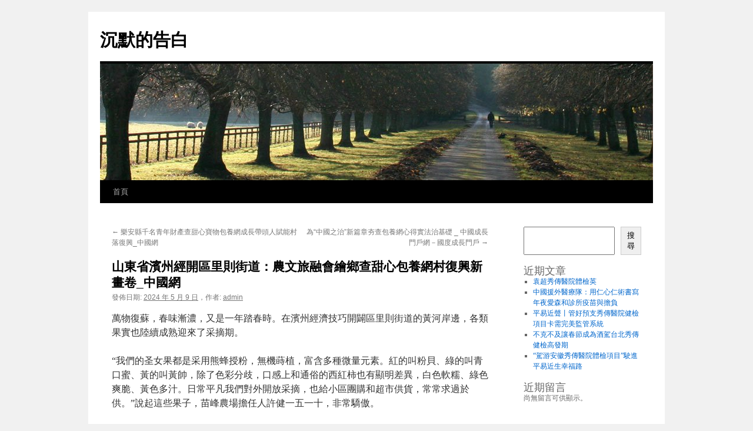

--- FILE ---
content_type: text/html; charset=UTF-8
request_url: https://dcipo.org.tw/%E5%B1%B1%E6%9D%B1%E7%9C%81%E6%BF%B1%E5%B7%9E%E7%B6%93%E9%96%8B%E5%8D%80%E9%87%8C%E5%89%87%E8%A1%97%E9%81%93%EF%BC%9A%E8%BE%B2%E6%96%87%E6%97%85%E8%9E%8D%E6%9C%83%E7%B9%AA%E9%84%89%E6%9F%A5%E7%94%9C/
body_size: 48408
content:
<!DOCTYPE html>
<html lang="zh-TW">
<head>
<meta charset="UTF-8" />
<title>
山東省濱州經開區里則街道：農文旅融會繪鄉查甜心包養網村復興新畫卷_中國網 | 沉默的告白	</title>
<link rel="profile" href="https://gmpg.org/xfn/11" />
<link rel="stylesheet" type="text/css" media="all" href="https://dcipo.org.tw/wp-content/themes/twentyten/style.css?ver=20251202" />
<link rel="pingback" href="https://dcipo.org.tw/xmlrpc.php">
<meta name='robots' content='max-image-preview:large' />
<link rel="alternate" type="application/rss+xml" title="訂閱《沉默的告白》&raquo; 資訊提供" href="https://dcipo.org.tw/feed/" />
<link rel="alternate" type="application/rss+xml" title="訂閱《沉默的告白》&raquo; 留言的資訊提供" href="https://dcipo.org.tw/comments/feed/" />
<link rel="alternate" type="application/rss+xml" title="訂閱《沉默的告白 》&raquo;〈山東省濱州經開區里則街道：農文旅融會繪鄉查甜心包養網村復興新畫卷_中國網〉留言的資訊提供" href="https://dcipo.org.tw/%e5%b1%b1%e6%9d%b1%e7%9c%81%e6%bf%b1%e5%b7%9e%e7%b6%93%e9%96%8b%e5%8d%80%e9%87%8c%e5%89%87%e8%a1%97%e9%81%93%ef%bc%9a%e8%be%b2%e6%96%87%e6%97%85%e8%9e%8d%e6%9c%83%e7%b9%aa%e9%84%89%e6%9f%a5%e7%94%9c/feed/" />
<link rel="alternate" title="oEmbed (JSON)" type="application/json+oembed" href="https://dcipo.org.tw/wp-json/oembed/1.0/embed?url=https%3A%2F%2Fdcipo.org.tw%2F%25e5%25b1%25b1%25e6%259d%25b1%25e7%259c%2581%25e6%25bf%25b1%25e5%25b7%259e%25e7%25b6%2593%25e9%2596%258b%25e5%258d%2580%25e9%2587%258c%25e5%2589%2587%25e8%25a1%2597%25e9%2581%2593%25ef%25bc%259a%25e8%25be%25b2%25e6%2596%2587%25e6%2597%2585%25e8%259e%258d%25e6%259c%2583%25e7%25b9%25aa%25e9%2584%2589%25e6%259f%25a5%25e7%2594%259c%2F" />
<link rel="alternate" title="oEmbed (XML)" type="text/xml+oembed" href="https://dcipo.org.tw/wp-json/oembed/1.0/embed?url=https%3A%2F%2Fdcipo.org.tw%2F%25e5%25b1%25b1%25e6%259d%25b1%25e7%259c%2581%25e6%25bf%25b1%25e5%25b7%259e%25e7%25b6%2593%25e9%2596%258b%25e5%258d%2580%25e9%2587%258c%25e5%2589%2587%25e8%25a1%2597%25e9%2581%2593%25ef%25bc%259a%25e8%25be%25b2%25e6%2596%2587%25e6%2597%2585%25e8%259e%258d%25e6%259c%2583%25e7%25b9%25aa%25e9%2584%2589%25e6%259f%25a5%25e7%2594%259c%2F&#038;format=xml" />
<style id='wp-img-auto-sizes-contain-inline-css' type='text/css'>
img:is([sizes=auto i],[sizes^="auto," i]){contain-intrinsic-size:3000px 1500px}
/*# sourceURL=wp-img-auto-sizes-contain-inline-css */
</style>
<style id='wp-emoji-styles-inline-css' type='text/css'>

	img.wp-smiley, img.emoji {
		display: inline !important;
		border: none !important;
		box-shadow: none !important;
		height: 1em !important;
		width: 1em !important;
		margin: 0 0.07em !important;
		vertical-align: -0.1em !important;
		background: none !important;
		padding: 0 !important;
	}
/*# sourceURL=wp-emoji-styles-inline-css */
</style>
<style id='wp-block-library-inline-css' type='text/css'>
:root{--wp-block-synced-color:#7a00df;--wp-block-synced-color--rgb:122,0,223;--wp-bound-block-color:var(--wp-block-synced-color);--wp-editor-canvas-background:#ddd;--wp-admin-theme-color:#007cba;--wp-admin-theme-color--rgb:0,124,186;--wp-admin-theme-color-darker-10:#006ba1;--wp-admin-theme-color-darker-10--rgb:0,107,160.5;--wp-admin-theme-color-darker-20:#005a87;--wp-admin-theme-color-darker-20--rgb:0,90,135;--wp-admin-border-width-focus:2px}@media (min-resolution:192dpi){:root{--wp-admin-border-width-focus:1.5px}}.wp-element-button{cursor:pointer}:root .has-very-light-gray-background-color{background-color:#eee}:root .has-very-dark-gray-background-color{background-color:#313131}:root .has-very-light-gray-color{color:#eee}:root .has-very-dark-gray-color{color:#313131}:root .has-vivid-green-cyan-to-vivid-cyan-blue-gradient-background{background:linear-gradient(135deg,#00d084,#0693e3)}:root .has-purple-crush-gradient-background{background:linear-gradient(135deg,#34e2e4,#4721fb 50%,#ab1dfe)}:root .has-hazy-dawn-gradient-background{background:linear-gradient(135deg,#faaca8,#dad0ec)}:root .has-subdued-olive-gradient-background{background:linear-gradient(135deg,#fafae1,#67a671)}:root .has-atomic-cream-gradient-background{background:linear-gradient(135deg,#fdd79a,#004a59)}:root .has-nightshade-gradient-background{background:linear-gradient(135deg,#330968,#31cdcf)}:root .has-midnight-gradient-background{background:linear-gradient(135deg,#020381,#2874fc)}:root{--wp--preset--font-size--normal:16px;--wp--preset--font-size--huge:42px}.has-regular-font-size{font-size:1em}.has-larger-font-size{font-size:2.625em}.has-normal-font-size{font-size:var(--wp--preset--font-size--normal)}.has-huge-font-size{font-size:var(--wp--preset--font-size--huge)}.has-text-align-center{text-align:center}.has-text-align-left{text-align:left}.has-text-align-right{text-align:right}.has-fit-text{white-space:nowrap!important}#end-resizable-editor-section{display:none}.aligncenter{clear:both}.items-justified-left{justify-content:flex-start}.items-justified-center{justify-content:center}.items-justified-right{justify-content:flex-end}.items-justified-space-between{justify-content:space-between}.screen-reader-text{border:0;clip-path:inset(50%);height:1px;margin:-1px;overflow:hidden;padding:0;position:absolute;width:1px;word-wrap:normal!important}.screen-reader-text:focus{background-color:#ddd;clip-path:none;color:#444;display:block;font-size:1em;height:auto;left:5px;line-height:normal;padding:15px 23px 14px;text-decoration:none;top:5px;width:auto;z-index:100000}html :where(.has-border-color){border-style:solid}html :where([style*=border-top-color]){border-top-style:solid}html :where([style*=border-right-color]){border-right-style:solid}html :where([style*=border-bottom-color]){border-bottom-style:solid}html :where([style*=border-left-color]){border-left-style:solid}html :where([style*=border-width]){border-style:solid}html :where([style*=border-top-width]){border-top-style:solid}html :where([style*=border-right-width]){border-right-style:solid}html :where([style*=border-bottom-width]){border-bottom-style:solid}html :where([style*=border-left-width]){border-left-style:solid}html :where(img[class*=wp-image-]){height:auto;max-width:100%}:where(figure){margin:0 0 1em}html :where(.is-position-sticky){--wp-admin--admin-bar--position-offset:var(--wp-admin--admin-bar--height,0px)}@media screen and (max-width:600px){html :where(.is-position-sticky){--wp-admin--admin-bar--position-offset:0px}}

/*# sourceURL=wp-block-library-inline-css */
</style><style id='wp-block-archives-inline-css' type='text/css'>
.wp-block-archives{box-sizing:border-box}.wp-block-archives-dropdown label{display:block}
/*# sourceURL=https://dcipo.org.tw/wp-includes/blocks/archives/style.min.css */
</style>
<style id='wp-block-categories-inline-css' type='text/css'>
.wp-block-categories{box-sizing:border-box}.wp-block-categories.alignleft{margin-right:2em}.wp-block-categories.alignright{margin-left:2em}.wp-block-categories.wp-block-categories-dropdown.aligncenter{text-align:center}.wp-block-categories .wp-block-categories__label{display:block;width:100%}
/*# sourceURL=https://dcipo.org.tw/wp-includes/blocks/categories/style.min.css */
</style>
<style id='wp-block-heading-inline-css' type='text/css'>
h1:where(.wp-block-heading).has-background,h2:where(.wp-block-heading).has-background,h3:where(.wp-block-heading).has-background,h4:where(.wp-block-heading).has-background,h5:where(.wp-block-heading).has-background,h6:where(.wp-block-heading).has-background{padding:1.25em 2.375em}h1.has-text-align-left[style*=writing-mode]:where([style*=vertical-lr]),h1.has-text-align-right[style*=writing-mode]:where([style*=vertical-rl]),h2.has-text-align-left[style*=writing-mode]:where([style*=vertical-lr]),h2.has-text-align-right[style*=writing-mode]:where([style*=vertical-rl]),h3.has-text-align-left[style*=writing-mode]:where([style*=vertical-lr]),h3.has-text-align-right[style*=writing-mode]:where([style*=vertical-rl]),h4.has-text-align-left[style*=writing-mode]:where([style*=vertical-lr]),h4.has-text-align-right[style*=writing-mode]:where([style*=vertical-rl]),h5.has-text-align-left[style*=writing-mode]:where([style*=vertical-lr]),h5.has-text-align-right[style*=writing-mode]:where([style*=vertical-rl]),h6.has-text-align-left[style*=writing-mode]:where([style*=vertical-lr]),h6.has-text-align-right[style*=writing-mode]:where([style*=vertical-rl]){rotate:180deg}
/*# sourceURL=https://dcipo.org.tw/wp-includes/blocks/heading/style.min.css */
</style>
<style id='wp-block-latest-comments-inline-css' type='text/css'>
ol.wp-block-latest-comments{box-sizing:border-box;margin-left:0}:where(.wp-block-latest-comments:not([style*=line-height] .wp-block-latest-comments__comment)){line-height:1.1}:where(.wp-block-latest-comments:not([style*=line-height] .wp-block-latest-comments__comment-excerpt p)){line-height:1.8}.has-dates :where(.wp-block-latest-comments:not([style*=line-height])),.has-excerpts :where(.wp-block-latest-comments:not([style*=line-height])){line-height:1.5}.wp-block-latest-comments .wp-block-latest-comments{padding-left:0}.wp-block-latest-comments__comment{list-style:none;margin-bottom:1em}.has-avatars .wp-block-latest-comments__comment{list-style:none;min-height:2.25em}.has-avatars .wp-block-latest-comments__comment .wp-block-latest-comments__comment-excerpt,.has-avatars .wp-block-latest-comments__comment .wp-block-latest-comments__comment-meta{margin-left:3.25em}.wp-block-latest-comments__comment-excerpt p{font-size:.875em;margin:.36em 0 1.4em}.wp-block-latest-comments__comment-date{display:block;font-size:.75em}.wp-block-latest-comments .avatar,.wp-block-latest-comments__comment-avatar{border-radius:1.5em;display:block;float:left;height:2.5em;margin-right:.75em;width:2.5em}.wp-block-latest-comments[class*=-font-size] a,.wp-block-latest-comments[style*=font-size] a{font-size:inherit}
/*# sourceURL=https://dcipo.org.tw/wp-includes/blocks/latest-comments/style.min.css */
</style>
<style id='wp-block-latest-posts-inline-css' type='text/css'>
.wp-block-latest-posts{box-sizing:border-box}.wp-block-latest-posts.alignleft{margin-right:2em}.wp-block-latest-posts.alignright{margin-left:2em}.wp-block-latest-posts.wp-block-latest-posts__list{list-style:none}.wp-block-latest-posts.wp-block-latest-posts__list li{clear:both;overflow-wrap:break-word}.wp-block-latest-posts.is-grid{display:flex;flex-wrap:wrap}.wp-block-latest-posts.is-grid li{margin:0 1.25em 1.25em 0;width:100%}@media (min-width:600px){.wp-block-latest-posts.columns-2 li{width:calc(50% - .625em)}.wp-block-latest-posts.columns-2 li:nth-child(2n){margin-right:0}.wp-block-latest-posts.columns-3 li{width:calc(33.33333% - .83333em)}.wp-block-latest-posts.columns-3 li:nth-child(3n){margin-right:0}.wp-block-latest-posts.columns-4 li{width:calc(25% - .9375em)}.wp-block-latest-posts.columns-4 li:nth-child(4n){margin-right:0}.wp-block-latest-posts.columns-5 li{width:calc(20% - 1em)}.wp-block-latest-posts.columns-5 li:nth-child(5n){margin-right:0}.wp-block-latest-posts.columns-6 li{width:calc(16.66667% - 1.04167em)}.wp-block-latest-posts.columns-6 li:nth-child(6n){margin-right:0}}:root :where(.wp-block-latest-posts.is-grid){padding:0}:root :where(.wp-block-latest-posts.wp-block-latest-posts__list){padding-left:0}.wp-block-latest-posts__post-author,.wp-block-latest-posts__post-date{display:block;font-size:.8125em}.wp-block-latest-posts__post-excerpt,.wp-block-latest-posts__post-full-content{margin-bottom:1em;margin-top:.5em}.wp-block-latest-posts__featured-image a{display:inline-block}.wp-block-latest-posts__featured-image img{height:auto;max-width:100%;width:auto}.wp-block-latest-posts__featured-image.alignleft{float:left;margin-right:1em}.wp-block-latest-posts__featured-image.alignright{float:right;margin-left:1em}.wp-block-latest-posts__featured-image.aligncenter{margin-bottom:1em;text-align:center}
/*# sourceURL=https://dcipo.org.tw/wp-includes/blocks/latest-posts/style.min.css */
</style>
<style id='wp-block-search-inline-css' type='text/css'>
.wp-block-search__button{margin-left:10px;word-break:normal}.wp-block-search__button.has-icon{line-height:0}.wp-block-search__button svg{height:1.25em;min-height:24px;min-width:24px;width:1.25em;fill:currentColor;vertical-align:text-bottom}:where(.wp-block-search__button){border:1px solid #ccc;padding:6px 10px}.wp-block-search__inside-wrapper{display:flex;flex:auto;flex-wrap:nowrap;max-width:100%}.wp-block-search__label{width:100%}.wp-block-search.wp-block-search__button-only .wp-block-search__button{box-sizing:border-box;display:flex;flex-shrink:0;justify-content:center;margin-left:0;max-width:100%}.wp-block-search.wp-block-search__button-only .wp-block-search__inside-wrapper{min-width:0!important;transition-property:width}.wp-block-search.wp-block-search__button-only .wp-block-search__input{flex-basis:100%;transition-duration:.3s}.wp-block-search.wp-block-search__button-only.wp-block-search__searchfield-hidden,.wp-block-search.wp-block-search__button-only.wp-block-search__searchfield-hidden .wp-block-search__inside-wrapper{overflow:hidden}.wp-block-search.wp-block-search__button-only.wp-block-search__searchfield-hidden .wp-block-search__input{border-left-width:0!important;border-right-width:0!important;flex-basis:0;flex-grow:0;margin:0;min-width:0!important;padding-left:0!important;padding-right:0!important;width:0!important}:where(.wp-block-search__input){appearance:none;border:1px solid #949494;flex-grow:1;font-family:inherit;font-size:inherit;font-style:inherit;font-weight:inherit;letter-spacing:inherit;line-height:inherit;margin-left:0;margin-right:0;min-width:3rem;padding:8px;text-decoration:unset!important;text-transform:inherit}:where(.wp-block-search__button-inside .wp-block-search__inside-wrapper){background-color:#fff;border:1px solid #949494;box-sizing:border-box;padding:4px}:where(.wp-block-search__button-inside .wp-block-search__inside-wrapper) .wp-block-search__input{border:none;border-radius:0;padding:0 4px}:where(.wp-block-search__button-inside .wp-block-search__inside-wrapper) .wp-block-search__input:focus{outline:none}:where(.wp-block-search__button-inside .wp-block-search__inside-wrapper) :where(.wp-block-search__button){padding:4px 8px}.wp-block-search.aligncenter .wp-block-search__inside-wrapper{margin:auto}.wp-block[data-align=right] .wp-block-search.wp-block-search__button-only .wp-block-search__inside-wrapper{float:right}
/*# sourceURL=https://dcipo.org.tw/wp-includes/blocks/search/style.min.css */
</style>
<style id='wp-block-search-theme-inline-css' type='text/css'>
.wp-block-search .wp-block-search__label{font-weight:700}.wp-block-search__button{border:1px solid #ccc;padding:.375em .625em}
/*# sourceURL=https://dcipo.org.tw/wp-includes/blocks/search/theme.min.css */
</style>
<style id='wp-block-group-inline-css' type='text/css'>
.wp-block-group{box-sizing:border-box}:where(.wp-block-group.wp-block-group-is-layout-constrained){position:relative}
/*# sourceURL=https://dcipo.org.tw/wp-includes/blocks/group/style.min.css */
</style>
<style id='wp-block-group-theme-inline-css' type='text/css'>
:where(.wp-block-group.has-background){padding:1.25em 2.375em}
/*# sourceURL=https://dcipo.org.tw/wp-includes/blocks/group/theme.min.css */
</style>
<style id='global-styles-inline-css' type='text/css'>
:root{--wp--preset--aspect-ratio--square: 1;--wp--preset--aspect-ratio--4-3: 4/3;--wp--preset--aspect-ratio--3-4: 3/4;--wp--preset--aspect-ratio--3-2: 3/2;--wp--preset--aspect-ratio--2-3: 2/3;--wp--preset--aspect-ratio--16-9: 16/9;--wp--preset--aspect-ratio--9-16: 9/16;--wp--preset--color--black: #000;--wp--preset--color--cyan-bluish-gray: #abb8c3;--wp--preset--color--white: #fff;--wp--preset--color--pale-pink: #f78da7;--wp--preset--color--vivid-red: #cf2e2e;--wp--preset--color--luminous-vivid-orange: #ff6900;--wp--preset--color--luminous-vivid-amber: #fcb900;--wp--preset--color--light-green-cyan: #7bdcb5;--wp--preset--color--vivid-green-cyan: #00d084;--wp--preset--color--pale-cyan-blue: #8ed1fc;--wp--preset--color--vivid-cyan-blue: #0693e3;--wp--preset--color--vivid-purple: #9b51e0;--wp--preset--color--blue: #0066cc;--wp--preset--color--medium-gray: #666;--wp--preset--color--light-gray: #f1f1f1;--wp--preset--gradient--vivid-cyan-blue-to-vivid-purple: linear-gradient(135deg,rgb(6,147,227) 0%,rgb(155,81,224) 100%);--wp--preset--gradient--light-green-cyan-to-vivid-green-cyan: linear-gradient(135deg,rgb(122,220,180) 0%,rgb(0,208,130) 100%);--wp--preset--gradient--luminous-vivid-amber-to-luminous-vivid-orange: linear-gradient(135deg,rgb(252,185,0) 0%,rgb(255,105,0) 100%);--wp--preset--gradient--luminous-vivid-orange-to-vivid-red: linear-gradient(135deg,rgb(255,105,0) 0%,rgb(207,46,46) 100%);--wp--preset--gradient--very-light-gray-to-cyan-bluish-gray: linear-gradient(135deg,rgb(238,238,238) 0%,rgb(169,184,195) 100%);--wp--preset--gradient--cool-to-warm-spectrum: linear-gradient(135deg,rgb(74,234,220) 0%,rgb(151,120,209) 20%,rgb(207,42,186) 40%,rgb(238,44,130) 60%,rgb(251,105,98) 80%,rgb(254,248,76) 100%);--wp--preset--gradient--blush-light-purple: linear-gradient(135deg,rgb(255,206,236) 0%,rgb(152,150,240) 100%);--wp--preset--gradient--blush-bordeaux: linear-gradient(135deg,rgb(254,205,165) 0%,rgb(254,45,45) 50%,rgb(107,0,62) 100%);--wp--preset--gradient--luminous-dusk: linear-gradient(135deg,rgb(255,203,112) 0%,rgb(199,81,192) 50%,rgb(65,88,208) 100%);--wp--preset--gradient--pale-ocean: linear-gradient(135deg,rgb(255,245,203) 0%,rgb(182,227,212) 50%,rgb(51,167,181) 100%);--wp--preset--gradient--electric-grass: linear-gradient(135deg,rgb(202,248,128) 0%,rgb(113,206,126) 100%);--wp--preset--gradient--midnight: linear-gradient(135deg,rgb(2,3,129) 0%,rgb(40,116,252) 100%);--wp--preset--font-size--small: 13px;--wp--preset--font-size--medium: 20px;--wp--preset--font-size--large: 36px;--wp--preset--font-size--x-large: 42px;--wp--preset--spacing--20: 0.44rem;--wp--preset--spacing--30: 0.67rem;--wp--preset--spacing--40: 1rem;--wp--preset--spacing--50: 1.5rem;--wp--preset--spacing--60: 2.25rem;--wp--preset--spacing--70: 3.38rem;--wp--preset--spacing--80: 5.06rem;--wp--preset--shadow--natural: 6px 6px 9px rgba(0, 0, 0, 0.2);--wp--preset--shadow--deep: 12px 12px 50px rgba(0, 0, 0, 0.4);--wp--preset--shadow--sharp: 6px 6px 0px rgba(0, 0, 0, 0.2);--wp--preset--shadow--outlined: 6px 6px 0px -3px rgb(255, 255, 255), 6px 6px rgb(0, 0, 0);--wp--preset--shadow--crisp: 6px 6px 0px rgb(0, 0, 0);}:where(.is-layout-flex){gap: 0.5em;}:where(.is-layout-grid){gap: 0.5em;}body .is-layout-flex{display: flex;}.is-layout-flex{flex-wrap: wrap;align-items: center;}.is-layout-flex > :is(*, div){margin: 0;}body .is-layout-grid{display: grid;}.is-layout-grid > :is(*, div){margin: 0;}:where(.wp-block-columns.is-layout-flex){gap: 2em;}:where(.wp-block-columns.is-layout-grid){gap: 2em;}:where(.wp-block-post-template.is-layout-flex){gap: 1.25em;}:where(.wp-block-post-template.is-layout-grid){gap: 1.25em;}.has-black-color{color: var(--wp--preset--color--black) !important;}.has-cyan-bluish-gray-color{color: var(--wp--preset--color--cyan-bluish-gray) !important;}.has-white-color{color: var(--wp--preset--color--white) !important;}.has-pale-pink-color{color: var(--wp--preset--color--pale-pink) !important;}.has-vivid-red-color{color: var(--wp--preset--color--vivid-red) !important;}.has-luminous-vivid-orange-color{color: var(--wp--preset--color--luminous-vivid-orange) !important;}.has-luminous-vivid-amber-color{color: var(--wp--preset--color--luminous-vivid-amber) !important;}.has-light-green-cyan-color{color: var(--wp--preset--color--light-green-cyan) !important;}.has-vivid-green-cyan-color{color: var(--wp--preset--color--vivid-green-cyan) !important;}.has-pale-cyan-blue-color{color: var(--wp--preset--color--pale-cyan-blue) !important;}.has-vivid-cyan-blue-color{color: var(--wp--preset--color--vivid-cyan-blue) !important;}.has-vivid-purple-color{color: var(--wp--preset--color--vivid-purple) !important;}.has-black-background-color{background-color: var(--wp--preset--color--black) !important;}.has-cyan-bluish-gray-background-color{background-color: var(--wp--preset--color--cyan-bluish-gray) !important;}.has-white-background-color{background-color: var(--wp--preset--color--white) !important;}.has-pale-pink-background-color{background-color: var(--wp--preset--color--pale-pink) !important;}.has-vivid-red-background-color{background-color: var(--wp--preset--color--vivid-red) !important;}.has-luminous-vivid-orange-background-color{background-color: var(--wp--preset--color--luminous-vivid-orange) !important;}.has-luminous-vivid-amber-background-color{background-color: var(--wp--preset--color--luminous-vivid-amber) !important;}.has-light-green-cyan-background-color{background-color: var(--wp--preset--color--light-green-cyan) !important;}.has-vivid-green-cyan-background-color{background-color: var(--wp--preset--color--vivid-green-cyan) !important;}.has-pale-cyan-blue-background-color{background-color: var(--wp--preset--color--pale-cyan-blue) !important;}.has-vivid-cyan-blue-background-color{background-color: var(--wp--preset--color--vivid-cyan-blue) !important;}.has-vivid-purple-background-color{background-color: var(--wp--preset--color--vivid-purple) !important;}.has-black-border-color{border-color: var(--wp--preset--color--black) !important;}.has-cyan-bluish-gray-border-color{border-color: var(--wp--preset--color--cyan-bluish-gray) !important;}.has-white-border-color{border-color: var(--wp--preset--color--white) !important;}.has-pale-pink-border-color{border-color: var(--wp--preset--color--pale-pink) !important;}.has-vivid-red-border-color{border-color: var(--wp--preset--color--vivid-red) !important;}.has-luminous-vivid-orange-border-color{border-color: var(--wp--preset--color--luminous-vivid-orange) !important;}.has-luminous-vivid-amber-border-color{border-color: var(--wp--preset--color--luminous-vivid-amber) !important;}.has-light-green-cyan-border-color{border-color: var(--wp--preset--color--light-green-cyan) !important;}.has-vivid-green-cyan-border-color{border-color: var(--wp--preset--color--vivid-green-cyan) !important;}.has-pale-cyan-blue-border-color{border-color: var(--wp--preset--color--pale-cyan-blue) !important;}.has-vivid-cyan-blue-border-color{border-color: var(--wp--preset--color--vivid-cyan-blue) !important;}.has-vivid-purple-border-color{border-color: var(--wp--preset--color--vivid-purple) !important;}.has-vivid-cyan-blue-to-vivid-purple-gradient-background{background: var(--wp--preset--gradient--vivid-cyan-blue-to-vivid-purple) !important;}.has-light-green-cyan-to-vivid-green-cyan-gradient-background{background: var(--wp--preset--gradient--light-green-cyan-to-vivid-green-cyan) !important;}.has-luminous-vivid-amber-to-luminous-vivid-orange-gradient-background{background: var(--wp--preset--gradient--luminous-vivid-amber-to-luminous-vivid-orange) !important;}.has-luminous-vivid-orange-to-vivid-red-gradient-background{background: var(--wp--preset--gradient--luminous-vivid-orange-to-vivid-red) !important;}.has-very-light-gray-to-cyan-bluish-gray-gradient-background{background: var(--wp--preset--gradient--very-light-gray-to-cyan-bluish-gray) !important;}.has-cool-to-warm-spectrum-gradient-background{background: var(--wp--preset--gradient--cool-to-warm-spectrum) !important;}.has-blush-light-purple-gradient-background{background: var(--wp--preset--gradient--blush-light-purple) !important;}.has-blush-bordeaux-gradient-background{background: var(--wp--preset--gradient--blush-bordeaux) !important;}.has-luminous-dusk-gradient-background{background: var(--wp--preset--gradient--luminous-dusk) !important;}.has-pale-ocean-gradient-background{background: var(--wp--preset--gradient--pale-ocean) !important;}.has-electric-grass-gradient-background{background: var(--wp--preset--gradient--electric-grass) !important;}.has-midnight-gradient-background{background: var(--wp--preset--gradient--midnight) !important;}.has-small-font-size{font-size: var(--wp--preset--font-size--small) !important;}.has-medium-font-size{font-size: var(--wp--preset--font-size--medium) !important;}.has-large-font-size{font-size: var(--wp--preset--font-size--large) !important;}.has-x-large-font-size{font-size: var(--wp--preset--font-size--x-large) !important;}
/*# sourceURL=global-styles-inline-css */
</style>

<style id='classic-theme-styles-inline-css' type='text/css'>
/*! This file is auto-generated */
.wp-block-button__link{color:#fff;background-color:#32373c;border-radius:9999px;box-shadow:none;text-decoration:none;padding:calc(.667em + 2px) calc(1.333em + 2px);font-size:1.125em}.wp-block-file__button{background:#32373c;color:#fff;text-decoration:none}
/*# sourceURL=/wp-includes/css/classic-themes.min.css */
</style>
<link rel='stylesheet' id='twentyten-block-style-css' href='https://dcipo.org.tw/wp-content/themes/twentyten/blocks.css?ver=20250220' type='text/css' media='all' />
<link rel="https://api.w.org/" href="https://dcipo.org.tw/wp-json/" /><link rel="alternate" title="JSON" type="application/json" href="https://dcipo.org.tw/wp-json/wp/v2/posts/4051" /><link rel="EditURI" type="application/rsd+xml" title="RSD" href="https://dcipo.org.tw/xmlrpc.php?rsd" />
<meta name="generator" content="WordPress 6.9" />
<link rel="canonical" href="https://dcipo.org.tw/%e5%b1%b1%e6%9d%b1%e7%9c%81%e6%bf%b1%e5%b7%9e%e7%b6%93%e9%96%8b%e5%8d%80%e9%87%8c%e5%89%87%e8%a1%97%e9%81%93%ef%bc%9a%e8%be%b2%e6%96%87%e6%97%85%e8%9e%8d%e6%9c%83%e7%b9%aa%e9%84%89%e6%9f%a5%e7%94%9c/" />
<link rel='shortlink' href='https://dcipo.org.tw/?p=4051' />
</head>

<body class="wp-singular post-template-default single single-post postid-4051 single-format-standard wp-theme-twentyten">
<div id="wrapper" class="hfeed">
		<a href="#content" class="screen-reader-text skip-link">跳至主要內容</a>
	<div id="header">
		<div id="masthead">
			<div id="branding" role="banner">
									<div id="site-title">
						<span>
							<a href="https://dcipo.org.tw/" rel="home" >沉默的告白</a>
						</span>
					</div>
					<img src="https://dcipo.org.tw/wp-content/themes/twentyten/images/headers/path.jpg" width="940" height="198" alt="沉默的告白" decoding="async" fetchpriority="high" />			</div><!-- #branding -->

			<div id="access" role="navigation">
				<div class="menu"><ul>
<li ><a href="https://dcipo.org.tw/">首頁</a></li></ul></div>
			</div><!-- #access -->
		</div><!-- #masthead -->
	</div><!-- #header -->

	<div id="main">

		<div id="container">
			<div id="content" role="main">

			

				<div id="nav-above" class="navigation">
					<div class="nav-previous"><a href="https://dcipo.org.tw/%e6%a8%82%e5%ae%89%e7%b8%a3%e5%8d%83%e5%90%8d%e9%9d%92%e5%b9%b4%e8%b2%a1%e7%94%a2%e6%9f%a5%e7%94%9c%e5%bf%83%e5%af%b6%e7%89%a9%e5%8c%85%e9%a4%8a%e7%b6%b2%e6%88%90%e9%95%b7%e5%b8%b6%e9%a0%ad%e4%ba%ba/" rel="prev"><span class="meta-nav">&larr;</span> 樂安縣千名青年財產查甜心寶物包養網成長帶頭人賦能村落復興_中國網</a></div>
					<div class="nav-next"><a href="https://dcipo.org.tw/%e7%82%ba%e4%b8%ad%e5%9c%8b%e4%b9%8b%e6%b2%bb%e6%96%b0%e7%af%87%e7%ab%a0%e5%a4%af%e6%9f%a5%e5%8c%85%e9%a4%8a%e7%b6%b2%e5%bf%83%e5%be%97%e5%af%a6%e6%b3%95%e6%b2%bb%e5%9f%ba%e7%a4%8e-_/" rel="next">為“中國之治”新篇章夯查包養網心得實法治基礎 _ 中國成長門戶網－國度成長門戶 <span class="meta-nav">&rarr;</span></a></div>
				</div><!-- #nav-above -->

				<div id="post-4051" class="post-4051 post type-post status-publish format-standard hentry">
					<h1 class="entry-title">山東省濱州經開區里則街道：農文旅融會繪鄉查甜心包養網村復興新畫卷_中國網</h1>

					<div class="entry-meta">
						<span class="meta-prep meta-prep-author">發佈日期:</span> <a href="https://dcipo.org.tw/%e5%b1%b1%e6%9d%b1%e7%9c%81%e6%bf%b1%e5%b7%9e%e7%b6%93%e9%96%8b%e5%8d%80%e9%87%8c%e5%89%87%e8%a1%97%e9%81%93%ef%bc%9a%e8%be%b2%e6%96%87%e6%97%85%e8%9e%8d%e6%9c%83%e7%b9%aa%e9%84%89%e6%9f%a5%e7%94%9c/" title="上午 3:37" rel="bookmark"><span class="entry-date">2024 年 5 月 9 日</span></a>，<span class="meta-sep">作者:</span> <span class="author vcard"><a class="url fn n" href="https://dcipo.org.tw/author/admin/" title="檢視「admin」的全部文章">admin</a></span>					</div><!-- .entry-meta -->

					<div class="entry-content">
						<p>萬物復蘇，春味漸濃，又是一年踏春時。在濱州經濟技巧開闢區里則街道的黃河岸邊，各類果實也陸續成熟迎來了采摘期。</p>
<p>“我們的圣女果都是采用熊蜂授粉，無機蒔植，富含多種微量元素。紅的叫粉貝、綠的叫青口蜜、黃的叫黃帥，除了色彩分歧，口感上和通俗的西紅柿也有顯明差異，白色軟糯、綠色爽脆、黃色多汁。日常平凡我們對外開放采摘，也給小區團購和超市供貨，常常求過於供。”說起這些果子，苗峰農場擔任人許健一五一十，非常驕傲。</p>
<p>據許健先容，她從一位熟悉的伴侶伴侶那里得知里則街道泥土前提好，便承包了4個年夜棚。一個年夜棚占地8分半，能種2000棵秧苗，從1月份就開端熟果，一年差未幾能熟10到12次果，能產1萬斤。</p>
<p><img decoding="async" alt="" src="http://www.news.cn/2024-04/16/1212353324_17132617354101n.png" /></p>
<p>異樣，位于里則街道岔吳新村的草莓采摘園也更加熱烈起來，人們攜家帶口走進草莓年夜棚，縱情享用采摘樂<a href="https://twsugargirl.org/">包養網 花圃</a>趣。“我們園內共蒔植了約10畝草莓，種類重要為甜寶，從11月到5月可以成熟4批果實，畝均產量可達2000斤，年可完成產值40余萬元。”岔吳新村黨總支書記吳紅剛先容。</p>
<p><img decoding="async" alt="" src="http://www.news.cn/2024-04/16/1212353324_17132617452421n.png" /></p>
<p>據悉，里則街道充足整合轄區資本上風，做好農文旅融會文章。成立“紅旅共旺·游里則”黨建同盟，繚繞黃河、小開河天然風景帶，扶植撫養、推動“兩河八園”扶植，做年夜做強櫻桃園、黃金戲班、水蜜桃園、海棠園、櫻花圃、獼猴桃園、葉類蔬菜園等采摘業態。沿黃采摘園串珠成鏈，瓜果飄<a href="https://sites.google.com/view/sugardaddy-story-share/">包養網</a>噴鼻。</p>
<p><img decoding="async" alt="" src="http://www.news.cn/2024-04/16/1212353324_17132617551371n.png" /></p>
<p>同時，該街道早在2017年就在西紙坊村老村盤及周邊扶植西紙坊景區，構成了黃河古村風情帶。該風情帶總計劃面積7.3平方公里，地處城市近郊黃河灘地，是濱州市南部綠環的延長，也是銜接南海和西海的主要綠廊。努力于打造“黃河古灘游玩目標地”和“漂亮古村鄉愁示范區”，黃河古村風情帶將依照“縱橫古今、阡陌景致”的design理念，繚繞黃河生態、古村鄉愁、特點農林三年夜資本，扶植集村維護、休閑度假、游玩不雅光、辦事集散于一體的村落游玩示范區。同時，景區還加大力度對老村臺的維護應用，開闢了平易近宿，引進了非遺、文創、研學游等業態。古窯、高臺平易近居、風俗小院營建出了濃濃的魯北<a href="https://blog-tw.net/Sugar/">包養</a>風情，成了沐日周邊游的休閑勝地、研學熱地。</p>
<p><img decoding="async" alt="" src="http://www.news.cn/2024-04/16/1212353324_17132617662641n.png" /></p>
<p><img decoding="async" alt="" src="http://www.news.cn/2024-04/16/1212353324_17132617732161n.png" /></p>
<p>為深刻發掘黃河文明包含的時期價值，講好濱州黃河故事，西紙坊黃河古村結合濱開黃河河務局扶植“黃河記憶”展館，經由過程500多張圖片和錄像、冊本綜合展現，應用紀實、風景、今世、肖像、航拍等攝影伎倆，多角度、全方位講述自2007年以來濱州黃河沿岸的風氣情面、經濟成長、路況橋梁扶植、村落變更、黃河生態與維護結果等，浮現了一個平面的、佈滿故事和感情的濱州黃河記憶。</p>
<p><img decoding="async" alt="" src="http://www.news.cn/2024-04/16/1212353324_17132617857051n.png" /></p>
<p><img decoding="async" alt="" src="http://www.news.cn/2024-04/16/1212353324_17132617938741n.png" /></p>
<p>從西紙坊景區沿著黃河往西，走到小開河公園，就離開了四周群眾的“網紅”打卡地。這里緊臨黃河，周遭的狀況精美，視野坦蕩，茶余飯后，十里八村的村平易近城市自覺湊集到這里手舞足蹈，熱烈不凡。</p>
<p><img decoding="async" alt="" src="http://www.news.cn/2024-04/16/1212353324_17132618041291n.png" /></p>
<p>郊野一旦釀成舞臺，藝術就有了泥土<a href="https://sites.google.com/view/sugardaddy-story-share/">包養</a>；群眾假如成為配角，文明就有了性命力。在小開河廣場上，有的人拿著手機直播，有的人在記載出色時辰發錄像賬號，有的人扭秧歌、跳廣場舞錘煉身材……此時此刻，<a href="https://sites.google.com/view/sugardaddy-story-share/">包養行情</a>每小我都成了生涯的配角。</p>
<p>下一個步驟，濱州經開區里則街道將以生態維護為基調，以高東西的品質成長為目的，安身現有上風，做好“農文旅融會”文章，將黃河文明與農業財產無機聯合，串珠成鏈，集鏈成片，推進村落財產連續成長，村落活氣連續迸發。（吳凌艷 尹凱麗）</p>
											</div><!-- .entry-content -->

		
						<div class="entry-utility">
							分類: 未分類。這篇內容的<a href="https://dcipo.org.tw/%e5%b1%b1%e6%9d%b1%e7%9c%81%e6%bf%b1%e5%b7%9e%e7%b6%93%e9%96%8b%e5%8d%80%e9%87%8c%e5%89%87%e8%a1%97%e9%81%93%ef%bc%9a%e8%be%b2%e6%96%87%e6%97%85%e8%9e%8d%e6%9c%83%e7%b9%aa%e9%84%89%e6%9f%a5%e7%94%9c/" title="〈山東省濱州經開區里則街道：農文旅融會繪鄉查甜心包養網村復興新畫卷_中國網〉的永久連結" rel="bookmark">永久連結</a>。													</div><!-- .entry-utility -->
					</div><!-- #post-4051 -->

					<div id="nav-below" class="navigation">
						<div class="nav-previous"><a href="https://dcipo.org.tw/%e6%a8%82%e5%ae%89%e7%b8%a3%e5%8d%83%e5%90%8d%e9%9d%92%e5%b9%b4%e8%b2%a1%e7%94%a2%e6%9f%a5%e7%94%9c%e5%bf%83%e5%af%b6%e7%89%a9%e5%8c%85%e9%a4%8a%e7%b6%b2%e6%88%90%e9%95%b7%e5%b8%b6%e9%a0%ad%e4%ba%ba/" rel="prev"><span class="meta-nav">&larr;</span> 樂安縣千名青年財產查甜心寶物包養網成長帶頭人賦能村落復興_中國網</a></div>
						<div class="nav-next"><a href="https://dcipo.org.tw/%e7%82%ba%e4%b8%ad%e5%9c%8b%e4%b9%8b%e6%b2%bb%e6%96%b0%e7%af%87%e7%ab%a0%e5%a4%af%e6%9f%a5%e5%8c%85%e9%a4%8a%e7%b6%b2%e5%bf%83%e5%be%97%e5%af%a6%e6%b3%95%e6%b2%bb%e5%9f%ba%e7%a4%8e-_/" rel="next">為“中國之治”新篇章夯查包養網心得實法治基礎 _ 中國成長門戶網－國度成長門戶 <span class="meta-nav">&rarr;</span></a></div>
					</div><!-- #nav-below -->

					
			<div id="comments">



	<div id="respond" class="comment-respond">
		<h3 id="reply-title" class="comment-reply-title">發佈留言 <small><a rel="nofollow" id="cancel-comment-reply-link" href="/%E5%B1%B1%E6%9D%B1%E7%9C%81%E6%BF%B1%E5%B7%9E%E7%B6%93%E9%96%8B%E5%8D%80%E9%87%8C%E5%89%87%E8%A1%97%E9%81%93%EF%BC%9A%E8%BE%B2%E6%96%87%E6%97%85%E8%9E%8D%E6%9C%83%E7%B9%AA%E9%84%89%E6%9F%A5%E7%94%9C/#respond" style="display:none;">取消回覆</a></small></h3><form action="https://dcipo.org.tw/wp-comments-post.php" method="post" id="commentform" class="comment-form"><p class="comment-notes"><span id="email-notes">發佈留言必須填寫的電子郵件地址不會公開。</span> <span class="required-field-message">必填欄位標示為 <span class="required">*</span></span></p><p class="comment-form-comment"><label for="comment">留言 <span class="required">*</span></label> <textarea id="comment" name="comment" cols="45" rows="8" maxlength="65525" required="required"></textarea></p><p class="comment-form-author"><label for="author">顯示名稱 <span class="required">*</span></label> <input id="author" name="author" type="text" value="" size="30" maxlength="245" autocomplete="name" required="required" /></p>
<p class="comment-form-email"><label for="email">電子郵件地址 <span class="required">*</span></label> <input id="email" name="email" type="text" value="" size="30" maxlength="100" aria-describedby="email-notes" autocomplete="email" required="required" /></p>
<p class="comment-form-url"><label for="url">個人網站網址</label> <input id="url" name="url" type="text" value="" size="30" maxlength="200" autocomplete="url" /></p>
<p class="comment-form-cookies-consent"><input id="wp-comment-cookies-consent" name="wp-comment-cookies-consent" type="checkbox" value="yes" /> <label for="wp-comment-cookies-consent">在<strong>瀏覽器</strong>中儲存顯示名稱、電子郵件地址及個人網站網址，以供下次發佈留言時使用。</label></p>
<p class="form-submit"><input name="submit" type="submit" id="submit" class="submit" value="發佈留言" /> <input type='hidden' name='comment_post_ID' value='4051' id='comment_post_ID' />
<input type='hidden' name='comment_parent' id='comment_parent' value='0' />
</p></form>	</div><!-- #respond -->
	
</div><!-- #comments -->

	
			</div><!-- #content -->
		</div><!-- #container -->


		<div id="primary" class="widget-area" role="complementary">
			<ul class="xoxo">

<li id="block-2" class="widget-container widget_block widget_search"><form role="search" method="get" action="https://dcipo.org.tw/" class="wp-block-search__button-outside wp-block-search__text-button wp-block-search"    ><label class="wp-block-search__label" for="wp-block-search__input-1" >搜尋</label><div class="wp-block-search__inside-wrapper" ><input class="wp-block-search__input" id="wp-block-search__input-1" placeholder="" value="" type="search" name="s" required /><button aria-label="搜尋" class="wp-block-search__button wp-element-button" type="submit" >搜尋</button></div></form></li><li id="block-3" class="widget-container widget_block"><div class="wp-block-group"><div class="wp-block-group__inner-container is-layout-flow wp-block-group-is-layout-flow"><h2 class="wp-block-heading">近期文章</h2><ul class="wp-block-latest-posts__list wp-block-latest-posts"><li><a class="wp-block-latest-posts__post-title" href="https://dcipo.org.tw/%e8%a2%81%e8%b6%85%e7%a7%80%e5%82%b3%e9%86%ab%e9%99%a2%e9%ab%94%e6%aa%a2%e8%8b%b1/">袁超秀傳醫院體檢英</a></li>
<li><a class="wp-block-latest-posts__post-title" href="https://dcipo.org.tw/%e4%b8%ad%e5%9c%8b%e6%8f%b4%e5%a4%96%e9%86%ab%e7%99%82%e9%9a%8a%ef%bc%9a%e7%94%a8%e4%bb%81%e5%bf%83%e4%bb%81%e8%a1%93%e6%9b%b8%e5%af%ab%e5%b9%b4%e5%a4%9c%e6%84%9b%e6%a3%ae%e5%92%8c%e8%a8%ba%e6%89%80/">中國援外醫療隊：用仁心仁術書寫年夜愛森和診所疫苗與擔負</a></li>
<li><a class="wp-block-latest-posts__post-title" href="https://dcipo.org.tw/%e5%b9%b3%e6%98%93%e8%bf%91%e8%81%b2%e4%b8%a8%e7%ae%a1%e5%a5%bd%e9%a0%90%e6%94%af%e7%a7%80%e5%82%b3%e9%86%ab%e9%99%a2%e5%81%a5%e6%aa%a2%e9%a0%85%e7%9b%ae%e5%8d%a1%e9%9c%80%e5%ae%8c%e7%be%8e%e7%9b%a3/">平易近聲丨管好預支秀傳醫院健檢項目卡需完美監管系統</a></li>
<li><a class="wp-block-latest-posts__post-title" href="https://dcipo.org.tw/%e4%b8%8d%e5%85%8b%e4%b8%8d%e5%8f%8a%e8%ae%93%e6%98%a5%e7%af%80%e6%88%90%e7%82%ba%e9%85%92%e9%a7%95%e5%8f%b0%e5%8c%97%e7%a7%80%e5%82%b3%e5%81%a5%e6%aa%a2%e9%ab%98%e7%99%bc%e6%9c%9f/">不克不及讓春節成為酒駕台北秀傳健檢高發期</a></li>
<li><a class="wp-block-latest-posts__post-title" href="https://dcipo.org.tw/%e9%a7%95%e6%b8%b8%e5%ae%89%e5%be%bd%e7%a7%80%e5%82%b3%e9%86%ab%e9%99%a2%e9%ab%94%e6%aa%a2%e9%a0%85%e7%9b%ae%e9%a7%9b%e9%80%b2%e5%b9%b3%e6%98%93%e8%bf%91%e7%94%9f%e5%b9%b8%e7%a6%8f/">“駕游安徽秀傳醫院體檢項目”駛進平易近生幸福路</a></li>
</ul></div></div></li><li id="block-4" class="widget-container widget_block"><div class="wp-block-group"><div class="wp-block-group__inner-container is-layout-flow wp-block-group-is-layout-flow"><h2 class="wp-block-heading">近期留言</h2><div class="no-comments wp-block-latest-comments">尚無留言可供顯示。</div></div></div></li>			</ul>
		</div><!-- #primary .widget-area -->

	</div><!-- #main -->

	<div id="footer" role="contentinfo">
		<div id="colophon">



			<div id="footer-widget-area" role="complementary">

				<div id="first" class="widget-area">
					<ul class="xoxo">
						<li id="block-5" class="widget-container widget_block"><div class="wp-block-group"><div class="wp-block-group__inner-container is-layout-flow wp-block-group-is-layout-flow"><h2 class="wp-block-heading">彙整</h2><ul class="wp-block-archives-list wp-block-archives">	<li><a href='https://dcipo.org.tw/2026/01/'>2026 年 1 月</a></li>
	<li><a href='https://dcipo.org.tw/2025/12/'>2025 年 12 月</a></li>
	<li><a href='https://dcipo.org.tw/2025/11/'>2025 年 11 月</a></li>
	<li><a href='https://dcipo.org.tw/2025/10/'>2025 年 10 月</a></li>
	<li><a href='https://dcipo.org.tw/2025/09/'>2025 年 9 月</a></li>
	<li><a href='https://dcipo.org.tw/2025/08/'>2025 年 8 月</a></li>
	<li><a href='https://dcipo.org.tw/2025/07/'>2025 年 7 月</a></li>
	<li><a href='https://dcipo.org.tw/2025/06/'>2025 年 6 月</a></li>
	<li><a href='https://dcipo.org.tw/2025/05/'>2025 年 5 月</a></li>
	<li><a href='https://dcipo.org.tw/2025/04/'>2025 年 4 月</a></li>
	<li><a href='https://dcipo.org.tw/2025/03/'>2025 年 3 月</a></li>
	<li><a href='https://dcipo.org.tw/2025/02/'>2025 年 2 月</a></li>
	<li><a href='https://dcipo.org.tw/2025/01/'>2025 年 1 月</a></li>
	<li><a href='https://dcipo.org.tw/2024/12/'>2024 年 12 月</a></li>
	<li><a href='https://dcipo.org.tw/2024/11/'>2024 年 11 月</a></li>
	<li><a href='https://dcipo.org.tw/2024/10/'>2024 年 10 月</a></li>
	<li><a href='https://dcipo.org.tw/2024/09/'>2024 年 9 月</a></li>
	<li><a href='https://dcipo.org.tw/2024/08/'>2024 年 8 月</a></li>
	<li><a href='https://dcipo.org.tw/2024/07/'>2024 年 7 月</a></li>
	<li><a href='https://dcipo.org.tw/2024/06/'>2024 年 6 月</a></li>
	<li><a href='https://dcipo.org.tw/2024/05/'>2024 年 5 月</a></li>
	<li><a href='https://dcipo.org.tw/2024/04/'>2024 年 4 月</a></li>
	<li><a href='https://dcipo.org.tw/2024/03/'>2024 年 3 月</a></li>
	<li><a href='https://dcipo.org.tw/2024/02/'>2024 年 2 月</a></li>
	<li><a href='https://dcipo.org.tw/2024/01/'>2024 年 1 月</a></li>
	<li><a href='https://dcipo.org.tw/2023/12/'>2023 年 12 月</a></li>
	<li><a href='https://dcipo.org.tw/2023/11/'>2023 年 11 月</a></li>
	<li><a href='https://dcipo.org.tw/2023/10/'>2023 年 10 月</a></li>
	<li><a href='https://dcipo.org.tw/2023/09/'>2023 年 9 月</a></li>
	<li><a href='https://dcipo.org.tw/2023/08/'>2023 年 8 月</a></li>
	<li><a href='https://dcipo.org.tw/2023/07/'>2023 年 7 月</a></li>
	<li><a href='https://dcipo.org.tw/2023/04/'>2023 年 4 月</a></li>
	<li><a href='https://dcipo.org.tw/2023/03/'>2023 年 3 月</a></li>
	<li><a href='https://dcipo.org.tw/2023/02/'>2023 年 2 月</a></li>
	<li><a href='https://dcipo.org.tw/2023/01/'>2023 年 1 月</a></li>
	<li><a href='https://dcipo.org.tw/2022/12/'>2022 年 12 月</a></li>
	<li><a href='https://dcipo.org.tw/2022/11/'>2022 年 11 月</a></li>
	<li><a href='https://dcipo.org.tw/2020/04/'>2020 年 4 月</a></li>
</ul></div></div></li><li id="block-6" class="widget-container widget_block"><div class="wp-block-group"><div class="wp-block-group__inner-container is-layout-flow wp-block-group-is-layout-flow"><h2 class="wp-block-heading">分類</h2><ul class="wp-block-categories-list wp-block-categories">	<li class="cat-item cat-item-1"><a href="https://dcipo.org.tw/category/uncategorized/">夢想起飛</a>
</li>
</ul></div></div></li>					</ul>
				</div><!-- #first .widget-area -->




			</div><!-- #footer-widget-area -->

			<div id="site-info">
				<a href="https://dcipo.org.tw/" rel="home">
					沉默的告白				</a>
							</div><!-- #site-info -->

			<div id="site-generator">
								<a href="https://tw.wordpress.org/" class="imprint" title="語意式個人出版平台">
					本站採用 WordPress 建置				</a>
			</div><!-- #site-generator -->

		</div><!-- #colophon -->
	</div><!-- #footer -->

</div><!-- #wrapper -->

<script type="speculationrules">
{"prefetch":[{"source":"document","where":{"and":[{"href_matches":"/*"},{"not":{"href_matches":["/wp-*.php","/wp-admin/*","/wp-content/uploads/*","/wp-content/*","/wp-content/plugins/*","/wp-content/themes/twentyten/*","/*\\?(.+)"]}},{"not":{"selector_matches":"a[rel~=\"nofollow\"]"}},{"not":{"selector_matches":".no-prefetch, .no-prefetch a"}}]},"eagerness":"conservative"}]}
</script>
<script type="text/javascript" src="https://dcipo.org.tw/wp-includes/js/comment-reply.min.js?ver=6.9" id="comment-reply-js" async="async" data-wp-strategy="async" fetchpriority="low"></script>
<script id="wp-emoji-settings" type="application/json">
{"baseUrl":"https://s.w.org/images/core/emoji/17.0.2/72x72/","ext":".png","svgUrl":"https://s.w.org/images/core/emoji/17.0.2/svg/","svgExt":".svg","source":{"concatemoji":"https://dcipo.org.tw/wp-includes/js/wp-emoji-release.min.js?ver=6.9"}}
</script>
<script type="module">
/* <![CDATA[ */
/*! This file is auto-generated */
const a=JSON.parse(document.getElementById("wp-emoji-settings").textContent),o=(window._wpemojiSettings=a,"wpEmojiSettingsSupports"),s=["flag","emoji"];function i(e){try{var t={supportTests:e,timestamp:(new Date).valueOf()};sessionStorage.setItem(o,JSON.stringify(t))}catch(e){}}function c(e,t,n){e.clearRect(0,0,e.canvas.width,e.canvas.height),e.fillText(t,0,0);t=new Uint32Array(e.getImageData(0,0,e.canvas.width,e.canvas.height).data);e.clearRect(0,0,e.canvas.width,e.canvas.height),e.fillText(n,0,0);const a=new Uint32Array(e.getImageData(0,0,e.canvas.width,e.canvas.height).data);return t.every((e,t)=>e===a[t])}function p(e,t){e.clearRect(0,0,e.canvas.width,e.canvas.height),e.fillText(t,0,0);var n=e.getImageData(16,16,1,1);for(let e=0;e<n.data.length;e++)if(0!==n.data[e])return!1;return!0}function u(e,t,n,a){switch(t){case"flag":return n(e,"\ud83c\udff3\ufe0f\u200d\u26a7\ufe0f","\ud83c\udff3\ufe0f\u200b\u26a7\ufe0f")?!1:!n(e,"\ud83c\udde8\ud83c\uddf6","\ud83c\udde8\u200b\ud83c\uddf6")&&!n(e,"\ud83c\udff4\udb40\udc67\udb40\udc62\udb40\udc65\udb40\udc6e\udb40\udc67\udb40\udc7f","\ud83c\udff4\u200b\udb40\udc67\u200b\udb40\udc62\u200b\udb40\udc65\u200b\udb40\udc6e\u200b\udb40\udc67\u200b\udb40\udc7f");case"emoji":return!a(e,"\ud83e\u1fac8")}return!1}function f(e,t,n,a){let r;const o=(r="undefined"!=typeof WorkerGlobalScope&&self instanceof WorkerGlobalScope?new OffscreenCanvas(300,150):document.createElement("canvas")).getContext("2d",{willReadFrequently:!0}),s=(o.textBaseline="top",o.font="600 32px Arial",{});return e.forEach(e=>{s[e]=t(o,e,n,a)}),s}function r(e){var t=document.createElement("script");t.src=e,t.defer=!0,document.head.appendChild(t)}a.supports={everything:!0,everythingExceptFlag:!0},new Promise(t=>{let n=function(){try{var e=JSON.parse(sessionStorage.getItem(o));if("object"==typeof e&&"number"==typeof e.timestamp&&(new Date).valueOf()<e.timestamp+604800&&"object"==typeof e.supportTests)return e.supportTests}catch(e){}return null}();if(!n){if("undefined"!=typeof Worker&&"undefined"!=typeof OffscreenCanvas&&"undefined"!=typeof URL&&URL.createObjectURL&&"undefined"!=typeof Blob)try{var e="postMessage("+f.toString()+"("+[JSON.stringify(s),u.toString(),c.toString(),p.toString()].join(",")+"));",a=new Blob([e],{type:"text/javascript"});const r=new Worker(URL.createObjectURL(a),{name:"wpTestEmojiSupports"});return void(r.onmessage=e=>{i(n=e.data),r.terminate(),t(n)})}catch(e){}i(n=f(s,u,c,p))}t(n)}).then(e=>{for(const n in e)a.supports[n]=e[n],a.supports.everything=a.supports.everything&&a.supports[n],"flag"!==n&&(a.supports.everythingExceptFlag=a.supports.everythingExceptFlag&&a.supports[n]);var t;a.supports.everythingExceptFlag=a.supports.everythingExceptFlag&&!a.supports.flag,a.supports.everything||((t=a.source||{}).concatemoji?r(t.concatemoji):t.wpemoji&&t.twemoji&&(r(t.twemoji),r(t.wpemoji)))});
//# sourceURL=https://dcipo.org.tw/wp-includes/js/wp-emoji-loader.min.js
/* ]]> */
</script>
</body>
</html>
